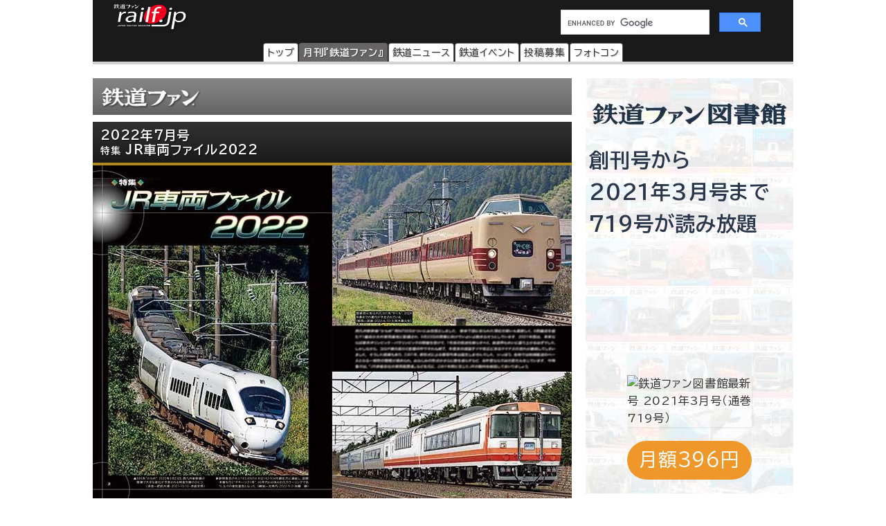

--- FILE ---
content_type: text/html
request_url: https://railf.jp/japan_railfan_magazine/2022/735/735-008.html
body_size: 46812
content:
<!DOCTYPE HTML>
<html lang="ja">
<head>
<meta charset="UTF-8">
<meta name="viewport" content="width=device-width, initial-scale=1, user-scalable=no">
<!-- Google Tag Manager -->
<script>(function(w,d,s,l,i){w[l]=w[l]||[];w[l].push({'gtm.start':
new Date().getTime(),event:'gtm.js'});var f=d.getElementsByTagName(s)[0],
j=d.createElement(s),dl=l!='dataLayer'?'&l='+l:'';j.async=true;j.src=
'https://www.googletagmanager.com/gtm.js?id='+i+dl;f.parentNode.insertBefore(j,f);
})(window,document,'script','dataLayer','GTM-TF7BX7J');</script>
<!-- End Google Tag Manager -->
<title>特集 JR車両ファイル2022｜鉄道ファン2022年7月号｜鉄道ファン・railf.jp</title>
<meta name="description" content=" この1年間に生じたJRの車両・施設など関連情報をお伝えする「JR車両ファイル」特集号で，例年どおり（1）ダイヤ改正・各JRの話題，（2）車" />
<meta name="keywords" content="鉄道ファン,JR九州,JR北海道,JR四国,JR東日本,JR東海,JR西日本,JR貨物" />
<meta property="og:type" content="article" />
<meta property="og:image" content="https://cfi.railf.jp/cdn-cgi/image/width=1200,format=jpeg,quality=65/cover/2022/07/sqrf2207_008.jpg" />
<meta property="og:title" content="特集 JR車両ファイル2022｜鉄道ファン2022年7月号｜鉄道ファン・railf.jp" />
<meta property="og:description" content=" この1年間に生じたJRの車両・施設など関連情報をお伝えする「JR車両ファイル」特集号で，例年どおり（1）ダイヤ改正・各JRの話題，（2）車" />
<meta property="og:locale" content="ja_JP" />
<meta property="og:url" content="https://railf.jp/japan_railfan_magazine/2022/735/735-008.html" />
<meta property="og:site_name" content="鉄道ファン・railf.jp" />
<meta name="pinterest" content="nopin" />
<link rel="stylesheet" href="https://fonts.googleapis.com/icon?family=Material+Icons">
<link rel="preconnect" href="https://fonts.googleapis.com">
<link rel="preconnect" href="https://fonts.gstatic.com" crossorigin>
<link href="https://fonts.googleapis.com/css2?family=BIZ+UDPGothic:wght@400;700&display=swap" rel="stylesheet">
<link rel="stylesheet" href="https://cdn3.railf.jp/css/260115/style_article.css" media="print, screen and (min-width: 0)">
<style>
#global-footer{width:100%;}
#copyright{margin:0 auto;width:auto;}
#content-prev-next{width:auto;}
</style>
<style>
.cat_border_color { border-color: #af8920; }
.bg-rf { background-color: #af8920; }
</style>
<script src="//ajax.googleapis.com/ajax/libs/jquery/2.0.3/jquery.min.js"></script>
<script type="application/javascript" src="//anymind360.com/js/8783/ats.js"></script>
<script async src="https://securepubads.g.doubleclick.net/tag/js/gpt.js"></script>
<script>
  　var slotBasePath = '/83555300,6473841/kouyusha/tetsudofan/';
 　 var slot = ['PC', 'SP'];
  　slot['PC'] = {
   　TDF_pc_all_infeed_1st_left : [[300, 250], [336, 280], [1, 1]],
   　TDF_pc_all_infeed_1st_right : [[300, 250], [336, 280], [320, 180], [1, 1]],
   　TDF_pc_all_infeed_2nd_left : [[300, 250], [336, 280], [320, 180], [1, 1]],
   　TDF_pc_all_infeed_2nd_right : [[300, 250], [336, 280], [320, 180], [1, 1]],
   　TDF_pc_all_right_1st : [[300, 250], [320, 180], [1, 1], [300, 600]],
   　TDF_pc_all_right_2nd : [[300, 250], [320, 180], [1, 1]],
  　 TDF_pc_news_infeed_1st : [[300, 250], [1, 1]],
   　TDF_pc_news_infeed_2nd : [[300, 250], [1, 1]],
   　TDF_pc_news_infeed_3rd : [[300, 250], [1, 1]],
       TDF_pc_news_middle : [[300, 250], [336, 280], [320, 180], [1, 1]],
       TDF_pc_top_billboard : [[970, 250], [1, 1]],
       TDF_pc_news_billboard : [[970, 250], [1, 1]],
       TDF_pc_newsarchives_billboard : [[970, 250], [1, 1]]
   };
   slot['SP'] = {
       TDF_sp_all_infeed_1st : [[300, 250], [336, 280], [320, 180], [1, 1], [300, 600], 'fluid'],
       TDF_sp_all_infeed_2nd : [[300, 250], [336, 280], [320, 180], [1, 1], [300, 600], 'fluid'], 
       TDF_sp_top_billboard : [[300, 250], [1, 1], 'fluid'],
       TDF_sp_news_billboard : [[300, 250], [1, 1], 'fluid'],
       TDF_sp_newsarchives_billboard : [[300, 250], [1, 1], 'fluid']
    };
     

    var device = /ip(hone|od)|android.*(mobile|mini)/i.test(navigator.userAgent) ||
        /Opera Mobi|Mobile.+Firefox|^HTC|Fennec|IEMobile|BlackBerry|BB10.*Mobile|GT-.*Build\/GINGERBREAD|SymbianOS.*AppleWebKit/.test(navigator.userAgent)
        ? 'SP' : 'PC';
    
          window.googletag = window.googletag || {cmd: []};
          var _AdSlots = [];
          googletag.cmd.push(function() {
              var i = 0;
              for( var unit in slot[device] ) {
                  _AdSlots[i] = googletag.defineSlot(slotBasePath+unit, slot[device][unit], unit).addService(googletag.pubads());
                  i++;
              }
              googletag.pubads().enableSingleRequest();
              googletag.pubads().collapseEmptyDivs();
              googletag.enableServices();
          });
    </script>
<!-- for Twitter -->
<meta name="twitter:card" content="summary_large_image">
<meta name="twitter:image" content="https://cfi.railf.jp/cdn-cgi/image/width=1200,format=jpeg,quality=65/cover/2022/07/sqrf2207_008.jpg">
<meta name="twitter:title" content="JR車両ファイル2022">
<meta name="twitter:description" content=" この1年間に生じたJRの車両・施設など関連情報をお伝えする「JR車両ファイル」特集号で，例年どおり（1）ダイヤ改正・各JRの話題，（2）車">
<script type="text/javascript">
    (function(c,l,a,r,i,t,y){
        c[a]=c[a]||function(){(c[a].q=c[a].q||[]).push(arguments)};
        t=l.createElement(r);t.async=1;t.src="https://www.clarity.ms/tag/"+i;
        y=l.getElementsByTagName(r)[0];y.parentNode.insertBefore(t,y);
    })(window, document, "clarity", "script", "mt1h9xsv19");
</script>
</head>
<body oncontextmenu="return false;">
<!-- Google Tag Manager (noscript) -->
<noscript><iframe src="https://www.googletagmanager.com/ns.html?id=GTM-TF7BX7J"
height="0" width="0" style="display:none;visibility:hidden"></iframe></noscript>
<!-- End Google Tag Manager (noscript) -->
<div id="wrapper">
<header>
<div id="logo-back" class="railfan-header">
<div class="pc_display">
<div style="width:100%;float:none;">
<div id="brand-logo"><a href="https://railf.jp/">railf.jp</a></div>
<div id="railf-search">
<script async src="https://cse.google.com/cse.js?cx=627d613a628a347e2"></script>
<div class="gcse-search"></div>
</div>
</div>
<div style="clear:both;">
<!-- メインメニュー --><style>@media screen and (min-width: 600px){#navi-large-box ul{width:522px;}}</style><div id="navi-large-box"><nav><ul><li id="toppage-navi-large" class="navi-large"><a href="https://railf.jp/">トップ</a></li><li id="railfan-navi-large" class="navi-large"><a href="https://railf.jp/japan_railfan_magazine/">月刊『鉄道ファン』</a></li><li id="news-navi-large" class="navi-large"><a href="https://railf.jp/news/">鉄道ニュース</a></li><li id="event-navi-large" class="navi-large"><a href="https://railf.jp/event/">鉄道イベント</a></li><li id="toukou-navi-large" class="navi-large"><a href="https://railf.jp/contribution/">投稿募集</a></li><li id="contest-navi-large" class="navi-large"><a href="https://railf.jp/contest/">フォトコン</a></li></ul></nav></div><script type="application/ld+json">{  "@context": "https://schema.org",  "@type": "SiteNavigationElement",  "hasPart": [    {      "@type": "WebPage",      "name": "トップページ",      "url": "https://railf.jp"    },    {      "@type": "AboutPage",      "name": "会社概要",      "url": "https://railf.jp/company"    },    {      "@type": "CollectionPage",      "name": "月刊『鉄道ファン』",      "url": "https://railf.jp/japan_railfan_magazine"    },    {      "@type": "CollectionPage",      "name": "鉄道ニュース",      "url": "https://railf.jp/news"    },    {      "@type": "CollectionPage",      "name": "鉄道イベント",      "url": "https://railf.jp/event"    },    {      "@type": "CollectionPage",      "name": "鉄道アイテム",      "url": "https://railf.jp/item"    },    {      "@type": "CollectionPage",      "name": "投稿募集",      "url": "https://railf.jp/contribution"    },    {      "@type": "CollectionPage",      "name": "フォトコンテスト",      "url": "https://railf.jp/contest"    }  ]}</script>
</div>
</div>
<div class="sp_display">
<div id="brand-logo_sp"><a href="https://railf.jp/">railf.jp</a></div>
<div class="icon_header_sp"><div class="col5">
<div class="row5 rad"><a href="https://railf.jp/japan_railfan_magazine/"><div class="svg_header_mag svg_header"></div></a></div>
<div class="row5 rad"><a href="https://railf.jp/news/"><div class="svg_header_new svg_header"></div></a></div>
<div class="row5 rad"><a href="https://railf.jp/event/"><div class="svg_header_eve svg_header"></div></a></div>
<div class="row5 rad"><a href="https://railf.jp/contribution/"><div class="svg_header_tou svg_header"></div></a></div>
<div class="row5 rad"><a href="https://railf.jp/contest/"><div class="svg_header_con svg_header"></div></a></div>
</div></div>
</div>
</div>
</header>
<main>
<div id="content" class="clearfix">
<!--TODO: 本文 -->
<div class="contentinner">

<div class="right-content">
<aside><style>
#library_banner_300x600_pc{display:none;}
@media screen and (min-width:600px) {
#library_banner_300x600_pc{display:block;margin:20px auto 0;width:300px;}
#library_banner_300x600{
display:block;width:300px;height:600px;position:relative;
background:no-repeat url("https://cdn3.railf.jp/img/library_banner/bg_railf-library_300x600.jpg");}
#library_catch_300x600{display:block;width:100%;padding:5px;color:#2a374b;
position:absolute;top:90px;left:0;/* font-size:30px; */font-size:29px;font-weight:bold;text-align:justify;}
#library_cover_300x600{display:block;width:180px;box-shadow:1px 1px 3px rgba(0, 0, 0, .1);
position:absolute;bottom:96px;left:60px;}
#library_yen_300x600{display:block;width:180px;height:56px;padding:5px;color:#fff;
position:absolute;bottom:20px;left:60px;font-size:27px;border-radius:28px;text-align:center;}
}
</style>
<div id="library_banner_300x600_pc">
<a href="https://railf-library.jp/" title="鉄道ファン図書館_300x600">
<div id="library_banner_300x600">



























































































































<style>
#library_yen_300x600{background-color:#f0972a;}
</style>
<div id="library_catch_300x600">
創刊号から<br />
2021年3月号まで<br />
719号が読み放題
</div>
<div id="library_cover_300x600">
<img src="https://cfi.railf.jp/cdn-cgi/image/width=200,format=auto,quality=65/cover/202103.jpg" alt="鉄道ファン図書館最新号 2021年3月号（通巻719号）" />
</div>









































<div id="library_yen_300x600">月額396円</div>
</div>
</a></aside>
</div>


<div class="left-content"><section>
<div itemscope itemtype="http://schema.org/Article">

<div class="railfan-corner sub-box"><h1><a href="https://railf.jp/japan_railfan_magazine/" title="月刊『鉄道ファン』">月刊『鉄道ファン』</a></h1></div>
<div id="tetsudo-point-title" class="title-rf cat_border_color title m-top10"><a itemprop="mainEntityOfPage" href="https://railf.jp/japan_railfan_magazine/2022/735/735-008.html"><h1>
2022年7月号 <br />
<span class="small">特集</span>
JR車両ファイル2022

</h1></a></div>

<style>
.text_center{text-align:center;}
.margin_center10{margin:10px auto 0;}
</style>
<span itemprop="image" itemscope itemtype="https://schema.org/ImageObject">
<meta itemprop="url" content="https://cfi.railf.jp/cdn-cgi/image/width=1200,format=jpeg,quality=65/cover/2022/07/sqrf2207_008.jpg"><meta itemprop="width" content="400"><meta itemprop="height" content="400">
</span>
<meta itemprop="headline" content=" この1年間に生じたJRの車両・施設など関連情報をお伝えする「JR車両ファイル」特集号で，例年どおり（1）ダイヤ改正・各JRの話題，（2）車両のうごき，（3）現在も活躍する国鉄形の3部構成としておりま" />
<img alt="JR車両ファイル2022" src="https://cdn.railf.jp/japan_railfan_magazine/2022/img/735_008.jpg" width="692" height="481" class="mt-image-none" />
<p>この1年間に生じたJRの車両・施設など関連情報をお伝えする「JR車両ファイル」特集号で，例年どおり（1）ダイヤ改正・各JRの話題，（2）車両のうごき，（3）現在も活躍する国鉄形の3部構成としております．付録のJR旅客会社の車両配置表・データバンクと合わせてご覧いただくと，より細かく内容を理解できるものといたしました．なお今回は，JR北海道の並行在来線（長万部&mdash;小樽間）廃止問題に触れた一編を収録．1970年代のSLブームや，JR化後の"C62ニセコ"運転時には，大挙してファンが訪れた明媚な区間が今，廃止に向けて大きく動き出したのです．このたいへん気掛かりな実状をお伝えいたします．車両のうごきでは，おなじみの新製・廃車一覧表と各車解説から2021年度の事情を理解いただくことができます．JR年鑑として，ぜひ当特集号をご活用ください．</p>
<div class="article-content-detail">

</div>

<div id="box_dateandsns">
<div id="box_social">
<div class="box_social_icon"><div class="sns_share"></div></div>
<div class="box_social_txt">
<div class="box_social_share_txt">このページを<br />シェアする</div>
<a href="http://line.me/R/msg/text/?JR車両ファイル2022｜月刊『鉄道ファン』https://railf.jp/japan_railfan_magazine/2022/735/735-008.html" target="_blank"><div class="sns_line sns_svg"></div></a>
<a href="https://www.facebook.com/share.php?u=https://railf.jp/japan_railfan_magazine/2022/735/735-008.html&t=特集 JR車両ファイル2022｜月刊『鉄道ファン』" target="_blank"><div class="sns_fb sns_svg"></div></a>
<a href="https://twitter.com/intent/tweet?url=https://railf.jp/japan_railfan_magazine/2022/735/735-008.html&text=JR車両ファイル2022｜月刊『鉄道ファン』" target="_blank"><div class="sns_tw sns_svg"></div></a>
</div>
</div>
</div><!-- #box_dateandsns -->

<div style="clear:both;">
<meta itemprop="datePublished" content="2022-05-17T15:00:01+09:00">
<div itemprop="author" itemscope itemtype="http://schema.org/Organization"><meta itemprop="name" content="『鉄道ファン』編集部"></div>
<div itemprop="publisher" itemscope itemtype="https://schema.org/Organization">
<div itemprop="logo" itemscope itemtype="https://schema.org/ImageObject">
<meta itemprop="url" content="https://cdn3.railf.jp/img/railf_logo_420-60.gif" /><meta itemprop="width" content="420" /><meta itemprop="height" content="60" />
</div>
<meta itemprop="name" content="『鉄道ファン編集部』">
</div>
</div>

<div id="tetsudo-point-sub" class="sub-box"><div id="tetsudo-point-sub">

<h2>鉄道ファン2022年7月号の見どころ</h2>

<ul></ul>
<ul></ul>
<ul><li class="tetsudo-point-sub-list"><a href="https://railf.jp/japan_railfan_magazine/2022/735/735-008.html" onclick="ga('send', 'event', 'link', 'click', 'midokoro-list');"><span class="small">特集</span>JR車両ファイル2022</a></li><li class="tetsudo-point-sub-list"><a href="https://railf.jp/japan_railfan_magazine/2022/735/735-080.html" onclick="ga('send', 'event', 'link', 'click', 'midokoro-list');">新車ガイド<span class="small">東京都交通局6500形／近畿日本鉄道19200系</span></a></li><li class="tetsudo-point-sub-list"><a href="https://railf.jp/japan_railfan_magazine/2022/735/735-093.html" onclick="ga('send', 'event', 'link', 'click', 'midokoro-list');">CAR INFO</a></li><li class="tetsudo-point-sub-list"><a href="https://railf.jp/japan_railfan_magazine/2022/735/735-100.html" onclick="ga('send', 'event', 'link', 'click', 'midokoro-list');"><span class="small">鉄道ファン乗車インプレッション</span>近畿日本鉄道 19200系「あをによし」</a></li><li class="tetsudo-point-sub-list"><a href="https://railf.jp/japan_railfan_magazine/2022/735/735-104.html" onclick="ga('send', 'event', 'link', 'click', 'midokoro-list');">首都圏情報コレクション<span class="small">東京メトロ7000系引退／あらかわ遊園リニューアルオープン</span></a></li><li class="tetsudo-point-sub-list"><a href="https://railf.jp/japan_railfan_magazine/2022/735/735-106.html" onclick="ga('send', 'event', 'link', 'click', 'midokoro-list');">JR東海近郊形電車ガイド <span class="small">静岡車両区編</span></a></li><li class="tetsudo-point-sub-list"><a href="https://railf.jp/japan_railfan_magazine/2022/735/735-112.html" onclick="ga('send', 'event', 'link', 'click', 'midokoro-list');"><span class="small">30年前の鉄道風景 </span>国鉄・JR転換線探訪 <span class="small">土佐くろしお鉄道ごめん・なはり線</span></a></li><li class="tetsudo-point-sub-list"><a href="https://railf.jp/japan_railfan_magazine/2022/735/735-118.html" onclick="ga('send', 'event', 'link', 'click', 'midokoro-list');">プレイバック展望館 <span class="small">ひたちなか海浜鉄道・茨城交通湊線</span></a></li><li class="tetsudo-point-sub-list"><a href="https://railf.jp/japan_railfan_magazine/2022/735/735-124.html" onclick="ga('send', 'event', 'link', 'click', 'midokoro-list');"><span class="small">日本の鉄道遺産 </span>トラス橋の改造 <span class="small">飯田線・天竜川橋梁</span></a></li><li class="tetsudo-point-sub-list"><a href="https://railf.jp/japan_railfan_magazine/2022/735/735-130.html" onclick="ga('send', 'event', 'link', 'click', 'midokoro-list');"><span class="small">いのうえ・こーいち／忘れ得ぬ鉄道情景12 </span>南九州の余韻 <span class="small">妻線・宮之城線のC56</span></a></li><li class="tetsudo-point-sub-list"><a href="https://railf.jp/japan_railfan_magazine/2022/735/735-136.html" onclick="ga('send', 'event', 'link', 'click', 'midokoro-list');"><span class="small">駅徒然 29.</span>明智・後楽園</a></li><li class="tetsudo-point-sub-list"><a href="https://railf.jp/japan_railfan_magazine/2022/735/735-144.html" onclick="ga('send', 'event', 'link', 'click', 'midokoro-list');">REPORT</a></li><li class="tetsudo-point-sub-list"><a href="https://railf.jp/japan_railfan_magazine/2022/735/735-148.html" onclick="ga('send', 'event', 'link', 'click', 'midokoro-list');">POST</a></li><li class="tetsudo-point-sub-list"><a href="https://railf.jp/japan_railfan_magazine/2022/735/735-furoku.html" onclick="ga('send', 'event', 'link', 'click', 'midokoro-list');"><span class="small">別冊付録</span>JR旅客会社の車両配置表／JR車両のデータバンク 2022</a></li></ul>

</div></div>


<div id="the-railfan-div" class="sub-box">
<div id="the-railfan-box">
<div id="the-railfan-image"><img alt="鉄道ファン2022年7月号表紙" title="鉄道ファン2022年7月号表紙" src="https://cfi.railf.jp/cdn-cgi/image/width=300,format=auto,quality=65/cover/202207.jpg" /></div>
<div id="the-railfan-detail" style="margin-top:10px !important;">

<!-- 価格と発売日はいれない -->
<!-- 売り切れ判定とれない -->

<!--
<div class="seven-box p-10_2">
<div class="title-rf"><h2>紙版の定期購読</h2></div>
<div class="buy-button buy-button-seven-teiki"><a href="https://7net.omni7.jp/detail/1500000536" target="_blank" rel="nofollow">『鉄道ファン』をセブンネットショッピングで定期購読する</a></div>
</div>
<div class="m-top24"></div>
-->


<div id="ebook" class="p-10_2"><div class="title-rf"><h2>2022年7月号 電子版</h2></div>
<ul id="ebookshoplist">

<li class="ebook-left bg-rf"><a target="_blank" href="https://www.amazon.co.jp/gp/product/B0B1TYJFT5/ref=as_li_tl?ie=UTF8&camp=247&creative=1211&creativeASIN=B0B1TYJFT5&linkCode=as2&tag=associaterail-22" title="『鉄道ファン』2022年7月号をKindleストアで購入する" target="_blank" rel="nofollow">Kindleストア</a>
<img src="//ir-jp.amazon-adsystem.com/e/ir?t=associaterail-22&l=am2&o=9&a=B0B1TYJFT5" width="1" height="1" border="0" alt="" style="border:none !important; margin:0px !important;" /></li>
<li class="ebook-left bg-rf"><a href="https://www.yodobashi.com/category/151007/155558/155604/155614/m0000012810/" title="yodobashi" target="_blank" rel="nofollow">yodobashi</a></li>
<li class="ebook-left bg-rf"><a href="https://yamadashoten.com/pip/101/pp1/28731-124493791-001-001_130/index.html" title="やまだ書店" target="_blank" rel="nofollow">やまだ書店</a></li>
<li class="ebook-left bg-rf"><a href="https://honto.jp/ebook/pd_31715718.html" title="honto" target="_blank" rel="nofollow">honto</a></li>
<li class="ebook-left bg-rf"><a href="https://www.kinokuniya.co.jp/f/dsg-08-EK-1201145" title="kinoppy" target="_blank" rel="nofollow">kinoppy</a></li>
<li class="ebook-left bg-rf"><a href="https://ebookstore.sony.jp/item/LT000165415001499362/" title="リーダーストア" target="_blank" rel="nofollow">リーダーストア</a></li>
<li class="ebook-left bg-rf"><a href="https://booklive.jp/product/index/title_id/20012200/vol_no/062" title="ブックライブ" target="_blank" rel="nofollow">ブックライブ</a></li>
<li class="ebook-left bg-rf"><a href="https://bookpass.auone.jp/title/detail/?cid=10282889" title="ブックパス" target="_blank" rel="nofollow">ブックパス</a></li>
<li class="ebook-left bg-rf"><a href="https://bookwalker.jp/de6608e829-39ca-4a2b-ac1a-a1cdfcb9495a/" title="BOOK☆WALKER" target="_blank" rel="nofollow">BOOK☆WALKER</a></li>
<li class="ebook-left bg-rf"><a href="https://books.rakuten.co.jp/rk/b5547d400cc134a1ad7018bfef3949d7/" title="Rakuten kobo" target="_blank" rel="nofollow">Rakuten kobo</a></li>
<li class="ebook-left bg-rf"><a href="https://book.dmm.com/series/?floor=Gotherbooks&series_id=737281&sort=new" title="DMM" target="_blank" rel="nofollow">DMM</a></li>
</ul>
<div style="clear:both;display:inline-block;float:none;margin-top:10px;margin-left:2%;width:98%;">
※オンライン版・電子版には12月号付録Diaryが含まれていません．<br />
※販売開始日時は各電子書店によって異なります．<br />
※対応端末は，電子書店によって異なります．詳しくは，各電子書店でご確認ください．
</div>
</div>


</div>
</div>
</div>
<aside>
<div class="print-none b-center"><div class="sub-box">
<div class="banner_sp"><!-- /83555300/kouyusha/tetsudofan/TDF_sp_all_infeed_1st -->
<div id='TDF_sp_all_infeed_1st' style='min-width:300px;min-height:180px;'>
  <script>
    googletag.cmd.push(function() { googletag.display('TDF_sp_all_infeed_1st'); });
  </script>
</div></div>
<div class="banner_L_left"><!-- /83555300/kouyusha/tetsudofan/TDF_pc_all_infeed_1st_left -->
<div id='TDF_pc_all_infeed_1st_left' style='min-width: 300px; min-height: 180px;'>
  <script>
    googletag.cmd.push(function() { googletag.display('TDF_pc_all_infeed_1st_left'); });
  </script>
</div></div>
<div class="banner_L_right"><!-- /83555300/kouyusha/tetsudofan/TDF_pc_all_infeed_1st_right -->
<div id='TDF_pc_all_infeed_1st_right' style='min-width: 300px; min-height: 180px;'>
  <script>
    googletag.cmd.push(function() { googletag.display('TDF_pc_all_infeed_1st_right'); });
  </script>
</div></div>
</div></div>
<div class="sub-box notice-box"><h2 class="railfan-title title">定期購読について</h2><p>株式会社交友社では，定期購読は受け付けておりません．『鉄道ファン』の定期購読は，<a href="https://www.fujisan.co.jp" target="_blank" rel="nofollow">Fujisan.co.jp</a>などをご利用ください．販売会社によって，購読料金や配達に必要な日数が異なりますのでご注意ください．</p></div>
</aside>
</section></div>

<aside><div class="right-content">
<div class="sub-box right-magazine-box"><style>
.article_book_mokuji_button a, .article_book_enquete_button a, .mokuji-button-magazine-right a, .mokuji-button-magazine-top a, .mokuji-button-rf-magazine a, .enq-card-button a{padding:2px 0 6px;}
</style>
<div class="title-rf779 title" style="border-bottom-style: solid; border-width: 4px;"><h2>鉄道ファン2026年3月号</h2></div><div id="magazine-right"><div class="info-magazine-right"><div class="image-magazine-right"><a href="https://railf.jp/japan_railfan_magazine/2026/779/" title="鉄道ファン2026年3月号（通巻779号）の目次を見る" onclick="ga('send', 'event', 'link', 'click', 'right-cover');"><img src="https://cfi.railf.jp/cdn-cgi/image/width=200,format=auto,quality=65/cover/202613.jpg" alt="鉄道ファン2026年3月号（通巻779号）" /></a></div><div class="spec-magazine-right"><div class="date-magazine-right">発売日：2026年1月21日</div><div class="yen-magazine-right">定価1300円（税込）</div><div class="mokuji-button-magazine-right"><a href="https://railf.jp/japan_railfan_magazine/2026/779/" title="鉄道ファン2026年3月号（通巻779号）の目次を見る" onclick="ga('send', 'event', 'link', 'click', 'right-mokujibutton');">目次を見る</a></div><div class="enquete-button-magazine-right"><a href="https://railf.jp/enquete/" title="愛読者アンケートに答える" target="_blank">愛読者アンケートdeプレゼント</a></div></div></div>
<div class="detail-magazine-right"><div class="page-magazine-right"><a href="https://railf.jp/japan_railfan_magazine/2026/779/779-005.html" title="特集  短くなった新幹線" onclick="ga('send', 'event', 'link', 'click', 'right-midokoro');"><img alt="特集 短くなった新幹線" src="https://cdn3.railf.jp/img/magazine/779/rm2603_005.jpg" /></a></div><div class="contents-magazine-right"><a href="https://railf.jp/japan_railfan_magazine/2026/779/779-005.html" title="特集  短くなった新幹線" onclick="ga('send', 'event', 'link', 'click', 'right-midokoro-title');"><div class="contents-title-magazine-right"><small>特集 </small><br />短くなった新幹線</div></a><div class="more-magazine-right"><a href="https://railf.jp/japan_railfan_magazine/2026/779/779-005.html" title="特集  短くなった新幹線">詳しく見る&gt;&gt;</a></div></div></div>
</div></div>
<div class="sub-box t-center"><div class="banner_pc"><!-- /83555300/kouyusha/tetsudofan/TDF_pc_all_right_2nd -->
<div id='TDF_pc_all_right_2nd' style='min-width: 300px;'><!-- min-height: 180px; -->
  <script>
    googletag.cmd.push(function() { googletag.display('TDF_pc_all_right_2nd'); });
  </script>
</div></div></div>
<div class="sub-box"><ul><li class="sidebanner300"><a href="http://national-trust.or.jp/protection/index.php?c=protection_view&pk=1491202076" target="_blank" onclick="ga('send', 'event', 'banner', 'click', 'trust_side');"><img alt="ナショナル・トラスト" title="ナショナル・トラスト" src="https://cdn3.railf.jp/img/ad/national_banner_300_50px_2023.jpg" /></a></li>
<li class="sidebanner300"><a href="http://vicom.jp/" target="_blank" onclick="ga('send', 'event', 'banner', 'click', 'vicom_side');"><img alt="ビコム" title="ビコム" src="https://cdn3.railf.jp/img/ad/vicom_banner_300_50px_202011.jpg" /></a></li>
<li class="sidebanner300"><a href="https://www.hosho.ac.jp/showa.php" target="_blank" onclick="ga('send', 'event', 'banner', 'click', 'hosho_school');"><img alt="豊昭学園" title="豊昭学園" src="https://cdn3.railf.jp/img/ad/showa_banner_300_50px.jpg" /></a></li>
<li class="sidebanner300"><a href="http://airplug.cocolog-nifty.com/bellz/" target="_blank" onclick="ga('send', 'event', 'banner', 'click', 'super_bellz');"><img alt="鉄音アワー" title="鉄音アワー" src="https://cdn3.railf.jp/img/ad/super_bellz_300_50.gif" /></a></li>
<li class="sidebanner300"><a href="https://www.jrc.gr.jp/" target="_blank" onclick="ga('send', 'event', 'banner', 'click', 'JRC');"><img alt="鉄道友の会" title="鉄道友の会" src="https://cdn3.railf.jp/img/ad/jrc_300x60.gif" /></a></li></ul></div>
<style>
#library_banner_300x250_sp{display:block;margin:20px auto 0;width:300px;}
#library_banner_300x250{
display:block;width:300px;height:250px;position:relative;
background:no-repeat url("https://cdn3.railf.jp/img/library_banner/bg_railf-library_300x250.jpg");}
#library_catchtitle_300x250{display:block;width:300px;color:#2a374b;
position:absolute;top:52px;left:0;
font-size:18px;font-weight:bold;text-align:center;
}
#library_catchbox_300x250{display:block;width:135px;
position:absolute;bottom:15px;left:15px;
}
#library_catch_300x250{display:block;width:135px;padding:5px;color:#2a374b;
position:absolute;bottom:50px;left:0;font-size:28px;font-weight:bold;line-heihgt:1.6;text-align:center;}
#library_yen_300x250{display:block;width:135px;height:46px;padding:8px 12px;color:#fff;
position:absolute;bottom:0;left:0;font-size:18px;border-radius:23px;text-align:center;}
#library_cover_300x250{display:block;width:115px;box-shadow:1px 1px 3px rgba(0, 0, 0, .1);
position:absolute;bottom:15px;right:15px;}
@media screen and (min-width:600px) {
#library_banner_300x250_sp{display:none;}
}
</style>
<div id="library_banner_300x250_sp">
<a href="https://railf-library.jp/" target="_blank" title="鉄道ファン図書館_300x250">
<div id="library_banner_300x250">
<style>#library_yen_300x250{background-color:#f0972a;}</style><div id="library_catchtitle_300x250">創刊号から2021年3月号まで</div><div id="library_catchbox_300x250"><div id="library_catch_300x250">719号が<br />読み放題</div><div id="library_yen_300x250">月額396円</div></div><div id="library_cover_300x250"><img src="https://cfi.railf.jp/cdn-cgi/image/width=200,format=auto,quality=65/cover/202103.jpg" alt="鉄道ファン図書館最新号 2021年3月号（通巻719号）" /></div>
</div>
</a>
</div>
<div class="sub-box"><div class="item-title title">おすすめ情報</div><ul><li class="other-contents"><a href="https://railf.jp/event/2026/02/" class="ga4_click_1" onclick="ga('send', 'event', 'banner', 'click', 'event-month');"> 
<div class="thumbnail-90"><img src="https://cdn3.railf.jp/img/sq100/event_month/02.png" width="100" alt="2月に開催されるイベント一覧"></div>
<div class="list-box-186"><div class="mini mini05">鉄道イベント</div><div class="list-title"><h3>2月に開催されるイベント一覧</h3></div></div></a></li>

<li class="other-contents"><a href="https://railf.jp/event/weekend/index.html" class="ga4_click_1" onclick="ga('send', 'event', 'banner', 'click', 'event-weekend');"> 
<div class="thumbnail-90"></div>
<div class="list-box-186"><div class="mini mini05">鉄道イベント</div><div class="list-title"><h3>今週末のイベント一覧</h3></div></div></a></li>

<li class="other-contents"><a href="https://railf.jp/news/2026/01/27/184500.html" class="ga4_click_1" onclick="ga('send', 'event', 'banner', 'click', 'side-osusume');"><div class="thumbnail-90"><img src="https://cfi.railf.jp/cdn-cgi/image/width=100,format=auto/thm/2026/01/sq260119_jre_ekism_hokutosei3.jpg" width="100" alt="寝台特急&ldquo;北斗星&rdquo;をモチーフにしたコンセプトルームの入居者を募集中"></div><div class="list-box-186"><div class="mini mini04">鉄道ニュース</div><div class="list-title"><h3><span class="small">〜駅直結型複合賃貸住宅「ekismさいたま新都心」〜</span><br />寝台特急&ldquo;北斗星&rdquo;をモチーフにしたコンセプトルームの入居者を募集中</h3></div></div></a></li><li class="other-contents"><a href="https://railf.jp/news/2025/12/17/124000.html" class="ga4_click_1" onclick="ga('send', 'event', 'banner', 'click', 'side-osusume');"><div class="thumbnail-90"><img src="https://cfi.railf.jp/cdn-cgi/image/width=100,format=auto/thm/2025/12/sq251217_gmstore_oosu1.jpg" width="100" alt="グリーンマックス・ザ・ストア ナゴヤ大須店がリニューアルオープン"></div><div class="list-box-186"><div class="mini mini04">鉄道ニュース</div><div class="list-title"><h3>グリーンマックス・ザ・ストア ナゴヤ大須店がリニューアルオープン</h3></div></div></a></li>

<li class="other-contents"><a href="https://railf.jp/event/railyard.html" class="ga4_click_1" onclick="ga('send', 'event', 'banner', 'click', 'event-railyard');"> 
<div class="thumbnail-90"></div>
<div class="list-box-186"><div class="mini mini05">鉄道イベント</div><div class="list-title"><h3>車両基地・工場などの公開イベント一覧</h3></div></div></a></li></ul></div>
<div class="sub-box t-center"><div class="banner_sp"><!-- /83555300/kouyusha/tetsudofan/TDF_sp_all_infeed_2nd -->
<div id='TDF_sp_all_infeed_2nd' style='min-width:300px; min-height:180px;'>
  <script>
    googletag.cmd.push(function() { googletag.display('TDF_sp_all_infeed_2nd'); });
  </script>
</div></div></div>
</div></aside>

<aside><div class="list_footer_div">
<div class="sub-box footer_new_div">
<div class="news-title title"><h2>新着ニュース</h2></div>
<ul><script src="https://railf.jp/under_new_news.js"></script></ul>
<div class="more-box">
<a href="https://railf.jp/news/archives/index.html" title="新着ニュースをもっと見る"><div class="more-svg_news"></div></a>
</div>
</div>
<div class="sub-box footer_rank_div">
<div class="news-title title"><h2>ニュース記事アクセスランキング</h2></div>
<!-- Ranklet4 https://ranklet4.com/  RF_右N1日_5個 -->
<aside id="ranklet4-7PeFkFP9ewZn0PnHe0dL"></aside>
<script async src="https://pro.ranklet4.com/widgets/7PeFkFP9ewZn0PnHe0dL.js"></script>
<div class="more-box">
<a href="https://railf.jp/rank/index.html#rank_news_more" title="ランキングをもっと見る"><div class="more-svg_rank"></div></a>
</div>
</div>
<div class="sub-box footer_right_etc_div"><div class="right_etc_box">
<div class="right_etc_title_box"><div class="right_etc_title_svg"></div><div class="right_etc_title">会社別ニュース</div></div>
<div class="right_etc_inner_box">
<div class="right_eventarea"><a href="https://railf.jp/news/jr/">
<div class="right_newscom_svg_box"><div class="right_newscom_svg"></div></div>
<div class="right_eventarea_title">JRグループ</div>
</a></div>
<div class="right_eventarea"><a href="https://railf.jp/news/jr/hokkaido/">
<div class="right_newscom_svg_box"><div class="right_newscom_svg"></div></div>
<div class="right_eventarea_title">JR北海道</div>
</a></div>
<div class="right_eventarea"><a href="https://railf.jp/news/jr/east/">
<div class="right_newscom_svg_box"><div class="right_newscom_svg"></div></div>
<div class="right_eventarea_title">JR東日本</div>
</a></div>
<div class="right_eventarea"><a href="https://railf.jp/news/jr/central/">
<div class="right_newscom_svg_box"><div class="right_newscom_svg"></div></div>
<div class="right_eventarea_title">JR東海</div>
</a></div>
<div class="right_eventarea"><a href="https://railf.jp/news/jr/west/">
<div class="right_newscom_svg_box"><div class="right_newscom_svg"></div></div>
<div class="right_eventarea_title">JR西日本</div>
</a></div>
<div class="right_eventarea"><a href="https://railf.jp/news/jr/shikoku/">
<div class="right_newscom_svg_box"><div class="right_newscom_svg"></div></div>
<div class="right_eventarea_title">JR四国</div>
</a></div>
<div class="right_eventarea"><a href="https://railf.jp/news/jr/kyushu/">
<div class="right_newscom_svg_box"><div class="right_newscom_svg"></div></div>
<div class="right_eventarea_title">JR九州</div>
</a></div>
<div class="right_eventarea"><a href="https://railf.jp/news/jr/freight/">
<div class="right_newscom_svg_box"><div class="right_newscom_svg"></div></div>
<div class="right_eventarea_title">JR貨物</div>
</a></div>
<div class="right_eventarea"><a href="https://railf.jp/news/oote/keisei/">
<div class="right_newscom_svg_box"><div class="right_newscom_svg"></div></div>
<div class="right_eventarea_title">京成電鉄</div>
</a></div>
<div class="right_eventarea"><a href="https://railf.jp/news/oote/tobu/">
<div class="right_newscom_svg_box"><div class="right_newscom_svg"></div></div>
<div class="right_eventarea_title">東武鉄道</div>
</a></div>
<div class="right_eventarea"><a href="https://railf.jp/news/oote/seibu/">
<div class="right_newscom_svg_box"><div class="right_newscom_svg"></div></div>
<div class="right_eventarea_title">西武鉄道</div>
</a></div>
<div class="right_eventarea"><a href="https://railf.jp/news/oote/odakyu/">
<div class="right_newscom_svg_box"><div class="right_newscom_svg"></div></div>
<div class="right_eventarea_title">小田急電鉄</div>
</a></div>
<div class="right_eventarea"><a href="https://railf.jp/news/oote/keio/">
<div class="right_newscom_svg_box"><div class="right_newscom_svg"></div></div>
<div class="right_eventarea_title">京王電鉄</div>
</a></div>
<div class="right_eventarea"><a href="https://railf.jp/news/oote/tokyu/">
<div class="right_newscom_svg_box"><div class="right_newscom_svg"></div></div>
<div class="right_eventarea_title">東急電鉄</div>
</a></div>
<div class="right_eventarea"><a href="https://railf.jp/news/oote/keikyu/">
<div class="right_newscom_svg_box"><div class="right_newscom_svg"></div></div>
<div class="right_eventarea_title">京急電鉄</div>
</a></div>
<div class="right_eventarea"><a href="https://railf.jp/news/oote/tokyometro/">
<div class="right_newscom_svg_box"><div class="right_newscom_svg"></div></div>
<div class="right_eventarea_title">東京メトロ</div>
</a></div>
<div class="right_eventarea"><a href="https://railf.jp/news/oote/sotetsu/">
<div class="right_newscom_svg_box"><div class="right_newscom_svg"></div></div>
<div class="right_eventarea_title">相模鉄道</div>
</a></div>
<div class="right_eventarea"><a href="https://railf.jp/news/oote/meitetsu/">
<div class="right_newscom_svg_box"><div class="right_newscom_svg"></div></div>
<div class="right_eventarea_title">名鉄</div>
</a></div>
<div class="right_eventarea"><a href="https://railf.jp/news/oote/kintetsu/">
<div class="right_newscom_svg_box"><div class="right_newscom_svg"></div></div>
<div class="right_eventarea_title">近鉄</div>
</a></div>
<div class="right_eventarea"><a href="https://railf.jp/news/oote/keihan/">
<div class="right_newscom_svg_box"><div class="right_newscom_svg"></div></div>
<div class="right_eventarea_title">京阪電鉄</div>
</a></div>
<div class="right_eventarea"><a href="https://railf.jp/news/oote/hankyu/">
<div class="right_newscom_svg_box"><div class="right_newscom_svg"></div></div>
<div class="right_eventarea_title">阪急電鉄</div>
</a></div>
<div class="right_eventarea"><a href="https://railf.jp/news/oote/hanshin/">
<div class="right_newscom_svg_box"><div class="right_newscom_svg"></div></div>
<div class="right_eventarea_title">阪神電鉄</div>
</a></div>
<div class="right_eventarea"><a href="https://railf.jp/news/oote/nankai/">
<div class="right_newscom_svg_box"><div class="right_newscom_svg"></div></div>
<div class="right_eventarea_title">南海電鉄</div>
</a></div>
<div class="right_eventarea"><a href="https://railf.jp/news/oote/nishitetsu/">
<div class="right_newscom_svg_box"><div class="right_newscom_svg"></div></div>
<div class="right_eventarea_title">西鉄</div>
</a></div>
</div>
</div><!-- .right_etc_box --></div>
</div></aside>
<aside><div class="list_footer_div">
<div class="sub-box footer_new_div">
<div class="event-title title"><h2>新着イベント</h2></div>
<ul><script src="https://railf.jp/under_new_event.js"></script></ul>
<div class="more-box">
<a href="https://railf.jp/event/archives/index.html" title="新着イベントをもっと見る"><div class="more-svg_event"></div></a>
</div>
</div>
<div class="sub-box footer_rank_div">
<div class="event-title title"><h2>イベント記事アクセスランキング</h2></div>
<!-- Ranklet4 https://ranklet4.com/ RF_右E1日_5個 -->
<aside id="ranklet4-miDrXTYXryw8z5jsPaq1"></aside>
<script async src="https://pro.ranklet4.com/widgets/miDrXTYXryw8z5jsPaq1.js"></script>
<div class="more-box">
<a href="https://railf.jp/rank/index.html#rank_event_more" title="ランキングをもっと見る"><div class="more-svg_rank"></div></a>
</div>
</div>
<div class="sub-box footer_right_etc_div">
<div class="right_etc_month_box"><div class="right_etc_box">
<div class="right_etc_title_box"><div class="right_cal_title_svg"></div><div class="right_etc_title">各月のイベント一覧</div></div>
<div class="right_etc_inner_box">
<div class="right_eventcal"><a href="https://railf.jp/event/2026/01/">
<div class="right_eventarea_svg_box"><div class="right_eventcal_svg"></div></div>
<div class="right_eventcal_title">1月</div>
</a></div>










<div class="right_eventcal"><a href="https://railf.jp/event/2026/02/">
<div class="right_eventarea_svg_box"><div class="right_eventcal_svg"></div></div>
<div class="right_eventcal_title">2月</div>
</a></div>
<div class="right_eventcal"><a href="https://railf.jp/event/2026/03/">
<div class="right_eventarea_svg_box"><div class="right_eventcal_svg"></div></div>
<div class="right_eventcal_title">3月</div>
</a></div>
</div>
</div><!-- .right_etc_box --></div>
<div class="right_etc_area_box"><div class="right_etc_box">
<div class="right_etc_title_box"><div class="right_etc_title_svg"></div><div class="right_etc_title">各エリアのイベント一覧</div></div>
<div class="right_etc_inner_box">
<div class="right_eventarea"><a href="https://railf.jp/event/matome/touhoku.html">
<div class="right_eventarea_svg_box"><div class="right_eventarea_svg"></div></div>
<div class="right_eventarea_title">北海道・東北</div>
</a></div>
<div class="right_eventarea"><a href="https://railf.jp/event/matome/kanto.html">
<div class="right_eventarea_svg_box"><div class="right_eventarea_svg"></div></div>
<div class="right_eventarea_title">関東・甲信越</div>
</a></div>
<div class="right_eventarea"><a href="https://railf.jp/event/matome/tokai_hokuriku.html">
<div class="right_eventarea_svg_box"><div class="right_eventarea_svg"></div></div>
<div class="right_eventarea_title">東海・北陸</div>
</a></div>
<div class="right_eventarea"><a href="https://railf.jp/event/matome/kansai.html">
<div class="right_eventarea_svg_box"><div class="right_eventarea_svg"></div></div>
<div class="right_eventarea_title">関西（近畿）</div>
</a></div>
<div class="right_eventarea"><a href="https://railf.jp/event/matome/shikoku.html">
<div class="right_eventarea_svg_box"><div class="right_eventarea_svg"></div></div>
<div class="right_eventarea_title">中国・四国</div>
</a></div>
<div class="right_eventarea"><a href="https://railf.jp/event/matome/kyushu.html">
<div class="right_eventarea_svg_box"><div class="right_eventarea_svg"></div></div>
<div class="right_eventarea_title">九州・沖縄</div>
</a></div>
</div>
</div><!-- .right_etc_box --></div>
</div>
</div></aside>

</div><!--TODO: .contentinner -->
</div><!--TODO: #content -->
</main>
<footer>
<ul id="breadcrumbs" class="print-none"><li class="breadcrumbs"><a href="https://railf.jp/" title="railf.jpのトップページ">railf.jp</a></li><li class="breadcrumbs"><a href="https://railf.jp/japan_railfan_magazine/" title="月刊『鉄道ファン』">月刊『鉄道ファン』</a></li><li class="breadcrumbs"><a href="https://railf.jp/japan_railfan_magazine/2022/735/" title="『鉄道ファン』2022年7月号の目次">『鉄道ファン』2022年7月号の目次</a></li><li class="breadcrumbs"><a class="permalink" href="https://railf.jp/japan_railfan_magazine/2022/735/735-008.html" title="JR車両ファイル2022">特集JR車両ファイル2022</a></li></ul><!--TODO: 前へ次へ --><ul id="content-prev-next"><li class="content-prev"><a href="https://railf.jp/japan_railfan_magazine/2022/734/734-148.html" title="前の記事：POSTを見る">POST</a></li><li class="content-next"><a href="https://railf.jp/japan_railfan_magazine/2022/735/735-080.html" title="次の記事：新車ガイドを見る">新車ガイド東京都交通局6500形／近畿日本鉄道19200系</a></li></ul>
<div id="global-footer"><div id="footer-navi-large-box"><div id="footer-navi-box1"><div class="footer-navi-large-container"><div class="footer-navi-large-box">『鉄道ファン』情報<ul><li class="footer-navi-large"><a href="https://railf.jp/japan_railfan_magazine/2026/779/" title="鉄道ファン2026年3月号（通巻779号）の目次を見る"><div class="button-footer-more">鉄道ファン2026年3月号</div></a></li><li class="footer-navi-large"><a href="https://railf.jp/enquete/">愛読者アンケート de プレゼント</a></li><li class="footer-navi-large"><a href="https://railf.jp/contribution/">投稿募集</a></li><li class="footer-navi-large"><a href="https://railf.jp/contest/">フォトコンテスト</a></li><li class="footer-navi-large"><a href="https://railf.jp/japan_railfan_magazine/about/">月刊『鉄道ファン』とは</a></li></ul></div></div><div class="footer-navi-large-container"><div class="footer-navi-large-box">新着情報<ul><li class="footer-navi-large"><a href="https://railf.jp/news/">鉄道ニュース</a></li><li class="footer-navi-large"><a href="https://railf.jp/event/">鉄道イベント</a></li><li class="footer-navi-large"><a href="https://railf.jp/item/">鉄道アイテム</a></li><li class="footer-navi-large"><a href="https://railf.jp/special/209/">railfスペシャル</a></li></ul></div></div></div><div id="footer-navi-box2"><div class="footer-navi-large-container"><div class="footer-navi-large-box"><a href="https://railf.jp/ad/">広告掲載について</a></div><div class="footer-navi-large-box"><a href="https://railf.jp/about_site/">サイトのご利用について</a></div><div class="footer-navi-large-box"><a href="https://railf.jp/privacy-policy/index.html">プライバシーポリシー</a></div></div><div class="footer-navi-large-container"><div class="footer-navi-large-box"><a href="https://railf.jp/company/">交友社 会社概要</a></div><div class="footer-navi-large-box"><a href="https://www.jrc.gr.jp/" target="_blank">鉄道友の会ホームページ</a></div><div class="footer-navi-large-box"><a href="mailto:koyusha_master@railf.jp" title="メールでのお問い合わせはこちらからどうぞ">お問い合せ</a></div></div></div></div></div><div id="copyright"><small>Copyright &copy; KOYUSHA CO.,LTD.</small></div>
</footer>
</div><!--TODO: #wrapper -->
<!-- Global site tag (gtag.js) - Google Analytics -->
<script async src="https://www.googletagmanager.com/gtag/js?id=UA-8056342-1"></script>
<script>
  window.dataLayer = window.dataLayer || [];
  function gtag(){dataLayer.push(arguments);}
  gtag('js', new Date());

  gtag('config', 'UA-8056342-1');
</script>


</body>
</html>

--- FILE ---
content_type: text/html; charset=utf-8
request_url: https://www.google.com/recaptcha/api2/aframe
body_size: 116
content:
<!DOCTYPE HTML><html><head><meta http-equiv="content-type" content="text/html; charset=UTF-8"></head><body><script nonce="11Z7qZMNDlCBGMqTyBqUqw">/** Anti-fraud and anti-abuse applications only. See google.com/recaptcha */ try{var clients={'sodar':'https://pagead2.googlesyndication.com/pagead/sodar?'};window.addEventListener("message",function(a){try{if(a.source===window.parent){var b=JSON.parse(a.data);var c=clients[b['id']];if(c){var d=document.createElement('img');d.src=c+b['params']+'&rc='+(localStorage.getItem("rc::a")?sessionStorage.getItem("rc::b"):"");window.document.body.appendChild(d);sessionStorage.setItem("rc::e",parseInt(sessionStorage.getItem("rc::e")||0)+1);localStorage.setItem("rc::h",'1769731242788');}}}catch(b){}});window.parent.postMessage("_grecaptcha_ready", "*");}catch(b){}</script></body></html>

--- FILE ---
content_type: text/javascript
request_url: https://pro.ranklet4.com/widgets/miDrXTYXryw8z5jsPaq1.js
body_size: 2354
content:
(()=>{var n,a=document.getElementById("ranklet4-miDrXTYXryw8z5jsPaq1"),t=document.createElement("style"),e=(t.innerHTML='#ranklet4-miDrXTYXryw8z5jsPaq1 .ranklet-reset div,#ranklet4-miDrXTYXryw8z5jsPaq1 .ranklet-reset span,#ranklet4-miDrXTYXryw8z5jsPaq1 .ranklet-reset table,#ranklet4-miDrXTYXryw8z5jsPaq1 .ranklet-reset td,#ranklet4-miDrXTYXryw8z5jsPaq1 .ranklet-reset tr{margin:0;padding:0;border:0}#ranklet4-miDrXTYXryw8z5jsPaq1 .ranklet-table{font-family:"BIZ UDPGothic",sans-serif;line-height:22.5px;width:100%}#ranklet4-miDrXTYXryw8z5jsPaq1 .ranklet-table td{vertical-align:middle}#ranklet4-miDrXTYXryw8z5jsPaq1 .ranklet-table .ranklet-rank{text-align:center;font-size:120%}#ranklet4-miDrXTYXryw8z5jsPaq1 .ranklet-table .ranklet-image{text-align:center;width:88px;padding-top:6px;padding-bottom:6px}#ranklet4-miDrXTYXryw8z5jsPaq1 .ranklet-table .ranklet-image img{width:88px;height:88px}#ranklet4-miDrXTYXryw8z5jsPaq1 .ranklet-table .ranklet-meta{border-bottom:solid 1px #ccc;vertical-align:text-top;padding-top:6px;padding-bottom:6px}#ranklet4-miDrXTYXryw8z5jsPaq1 .ranklet-table .ranklet-meta .ranklet-title{font-size:15px;font-weight:700;margin-left:8px}#ranklet4-miDrXTYXryw8z5jsPaq1 .ranklet-table .ranklet-meta .ranklet-title .ranklet-link{color:#333}',a.after(t),a.innerHTML='<link rel="preconnect" href="https://fonts.googleapis.com">\n<link rel="preconnect" href="https://fonts.gstatic.com" crossorigin>\n<link href="https://fonts.googleapis.com/css2?family=BIZ+UDPGothic:wght@400;700&display=swap" rel="stylesheet">\n<div class="ranklet ranklet-reset">\n    <table class="ranklet-table">\n        <tbody class="ranklet-pages">\n            <tr class="ranklet-page">\n\x3c!--\n                <td class="ranklet-rank">\n                    1\n                </td>\n--\x3e\n                <td class="ranklet-image">\n                    <a href="https:&#x2F;&#x2F;railf.jp&#x2F;event&#x2F;2026&#x2F;01&#x2F;27&#x2F;114500.html" class="ranklet-link">\n                        <img class="ranklet-img" src="https:&#x2F;&#x2F;thumbnail.ranklet4.com&#x2F;BHSp0Gb1xqFnBsXv7rJRwSA5GbY_fal82OMkvcEVE8M&#x2F;rs:fit:160:160&#x2F;q:75&#x2F;sm:1&#x2F;aHR0cHM6Ly9jZmkucmFpbGYuanAvY2RuLWNnaS9pbWFnZS93aWR0aD00MDAsZm9ybWF0PWpwZWcvdGhtLzIwMTEvMDEvc3ExMTAxMjFfMjUzLTEwMDBfOTk0Ny5qcGc.jpg">\n                    </a>\n                </td>\n                <td class="ranklet-meta">\n                    <div class="ranklet-title">\n                        <a href="https:&#x2F;&#x2F;railf.jp&#x2F;event&#x2F;2026&#x2F;01&#x2F;27&#x2F;114500.html" class="ranklet-link">\n                            2月28日 JR東日本大宮支社，「～朱色の記憶～ 日光・きぬがわ 253系2編成早朝撮影会」を東大宮操車場で開催｜2026年1月27日掲載\n                        </a>\n                    </div>\n\x3c!--\n                    <div class="ranklet-description">\n                        <a href="https:&#x2F;&#x2F;railf.jp&#x2F;event&#x2F;2026&#x2F;01&#x2F;27&#x2F;114500.html" class="ranklet-link">\n                             JR東日本大宮支社では，2026（令和8）年2月28日（土）に，東大宮操車場で「～朱色の記憶～ 日光・きぬがわ 253系2編成早朝撮影会」\n                        </a>\n                    </div>\n--\x3e\n                </td>\n            </tr>\n            <tr class="ranklet-page">\n\x3c!--\n                <td class="ranklet-rank">\n                    2\n                </td>\n--\x3e\n                <td class="ranklet-image">\n                    <a href="https:&#x2F;&#x2F;railf.jp&#x2F;event&#x2F;2026&#x2F;01&#x2F;29&#x2F;153000.html" class="ranklet-link">\n                        <img class="ranklet-img" src="https:&#x2F;&#x2F;thumbnail.ranklet4.com&#x2F;tm2fH8jX5tPuhaKqnSG_4O6h-SV2W_heEvBBrOZ8haU&#x2F;rs:fit:160:160&#x2F;q:75&#x2F;sm:1&#x2F;aHR0cHM6Ly9jZmkucmFpbGYuanAvY2RuLWNnaS9pbWFnZS93aWR0aD00MDAsZm9ybWF0PWpwZWcvdGhtLzIwMjYvMDIvc3EyNjAyMjBfanJrX3RhaWtlbi5qcGc.jpg">\n                    </a>\n                </td>\n                <td class="ranklet-meta">\n                    <div class="ranklet-title">\n                        <a href="https:&#x2F;&#x2F;railf.jp&#x2F;event&#x2F;2026&#x2F;01&#x2F;29&#x2F;153000.html" class="ranklet-link">\n                            2月20日開催 JR九州，「身近な秘境 高架線路を歩く」参加者募集｜2026年1月29日掲載\n                        </a>\n                    </div>\n\x3c!--\n                    <div class="ranklet-description">\n                        <a href="https:&#x2F;&#x2F;railf.jp&#x2F;event&#x2F;2026&#x2F;01&#x2F;29&#x2F;153000.html" class="ranklet-link">\n                             JR九州では，2026（令和8）年2月20日（金）に開催する「身近な秘境 高架線路を歩く」への参加者を募集します． 　これは，通常立ち入る\n                        </a>\n                    </div>\n--\x3e\n                </td>\n            </tr>\n            <tr class="ranklet-page">\n\x3c!--\n                <td class="ranklet-rank">\n                    3\n                </td>\n--\x3e\n                <td class="ranklet-image">\n                    <a href="https:&#x2F;&#x2F;railf.jp&#x2F;event&#x2F;2026&#x2F;01&#x2F;27&#x2F;114000.html" class="ranklet-link">\n                        <img class="ranklet-img" src="https:&#x2F;&#x2F;thumbnail.ranklet4.com&#x2F;bTZOzhLn_0ppvUQrww4BSQKAvhQ1BjF3Rd7HKLf5zR4&#x2F;rs:fit:160:160&#x2F;q:75&#x2F;sm:1&#x2F;aHR0cHM6Ly9jZmkucmFpbGYuanAvY2RuLWNnaS9pbWFnZS93aWR0aD00MDAsZm9ybWF0PWpwZWcvdGhtLzIwMDcvMDgvc3EyMDA3MDgxMF9yYWlsd2F5bXVzZXVtLmpwZw.jpg">\n                    </a>\n                </td>\n                <td class="ranklet-meta">\n                    <div class="ranklet-title">\n                        <a href="https:&#x2F;&#x2F;railf.jp&#x2F;event&#x2F;2026&#x2F;01&#x2F;27&#x2F;114000.html" class="ranklet-link">\n                            2月14日 鉄道博物館で第12回「夜の大人鉄博」開催｜2026年1月27日掲載\n                        </a>\n                    </div>\n\x3c!--\n                    <div class="ranklet-description">\n                        <a href="https:&#x2F;&#x2F;railf.jp&#x2F;event&#x2F;2026&#x2F;01&#x2F;27&#x2F;114000.html" class="ranklet-link">\n                             鉄道博物館では，2026（令和8）年2月14日（土）に，通常営業後に入館できる特別イベント「夜の大人鉄博」を開催します． 　「静かな雰囲気\n                        </a>\n                    </div>\n--\x3e\n                </td>\n            </tr>\n            <tr class="ranklet-page">\n\x3c!--\n                <td class="ranklet-rank">\n                    4\n                </td>\n--\x3e\n                <td class="ranklet-image">\n                    <a href="https:&#x2F;&#x2F;railf.jp&#x2F;event&#x2F;2026&#x2F;01&#x2F;27&#x2F;113000.html" class="ranklet-link">\n                        <img class="ranklet-img" src="https:&#x2F;&#x2F;thumbnail.ranklet4.com&#x2F;5JxPwHnQLnHXZIWCNwYfS5EzgNsbjX23ptN7r0PVEeU&#x2F;rs:fit:160:160&#x2F;q:75&#x2F;sm:1&#x2F;aHR0cHM6Ly9jZmkucmFpbGYuanAvY2RuLWNnaS9pbWFnZS93aWR0aD00MDAsZm9ybWF0PWpwZWcvdGhtLzIwMjYvMDIvc3EyNjAyMDZfa3RlcHBha3VfMjIzdGVuamkuanBn.jpg">\n                    </a>\n                </td>\n                <td class="ranklet-meta">\n                    <div class="ranklet-title">\n                        <a href="https:&#x2F;&#x2F;railf.jp&#x2F;event&#x2F;2026&#x2F;01&#x2F;27&#x2F;113000.html" class="ranklet-link">\n                            2月6日〜9日 京都鉄道博物館で223系2000番代（V15編成）を特別展示｜2026年1月27日掲載\n                        </a>\n                    </div>\n\x3c!--\n                    <div class="ranklet-description">\n                        <a href="https:&#x2F;&#x2F;railf.jp&#x2F;event&#x2F;2026&#x2F;01&#x2F;27&#x2F;113000.html" class="ranklet-link">\n                             京都鉄道博物館では，JR西日本の営業路線と繋がった引込線を活用し，さまざまな車両を展示しています． 　2026（令和8）年2月6日（金）か\n                        </a>\n                    </div>\n--\x3e\n                </td>\n            </tr>\n            <tr class="ranklet-page">\n\x3c!--\n                <td class="ranklet-rank">\n                    5\n                </td>\n--\x3e\n                <td class="ranklet-image">\n                    <a href="https:&#x2F;&#x2F;railf.jp&#x2F;event&#x2F;2026&#x2F;01&#x2F;28&#x2F;120000.html" class="ranklet-link">\n                        <img class="ranklet-img" src="https:&#x2F;&#x2F;thumbnail.ranklet4.com&#x2F;SGKTLsHSFohOm9NTbYAl62aba8uCtZOvgl72k0ZVCAY&#x2F;rs:fit:160:160&#x2F;q:75&#x2F;sm:1&#x2F;aHR0cHM6Ly9jZmkucmFpbGYuanAvY2RuLWNnaS9pbWFnZS93aWR0aD00MDAsZm9ybWF0PWpwZWcvdGhtLzE5OTkvMDMvc3ExOTk5MDMxMl9jNTcxODBfMi5qcGc.jpg">\n                    </a>\n                </td>\n                <td class="ranklet-meta">\n                    <div class="ranklet-title">\n                        <a href="https:&#x2F;&#x2F;railf.jp&#x2F;event&#x2F;2026&#x2F;01&#x2F;28&#x2F;120000.html" class="ranklet-link">\n                            3月1日 JR東日本「SL出区点検撮影会 ―Behind the Steam―」開催｜2026年1月28日掲載\n                        </a>\n                    </div>\n\x3c!--\n                    <div class="ranklet-description">\n                        <a href="https:&#x2F;&#x2F;railf.jp&#x2F;event&#x2F;2026&#x2F;01&#x2F;28&#x2F;120000.html" class="ranklet-link">\n                             JR東日本新潟支社では，2026（令和8）年3月1日（日）に「SL出区点検撮影会 ―Behind the Steam―」を開催します（要事\n                        </a>\n                    </div>\n--\x3e\n                </td>\n            </tr>\n        </tbody>\n    </table>\n</div>',{"https://railf.jp/event/2026/01/27/114500.html":"https://pro.ranklet4.com/click?id=miDrXTYXryw8z5jsPaq1&rank=1&url=https%3A%2F%2Frailf.jp%2Fevent%2F2026%2F01%2F27%2F114500.html","https://railf.jp/event/2026/01/29/153000.html":"https://pro.ranklet4.com/click?id=miDrXTYXryw8z5jsPaq1&rank=2&url=https%3A%2F%2Frailf.jp%2Fevent%2F2026%2F01%2F29%2F153000.html","https://railf.jp/event/2026/01/27/114000.html":"https://pro.ranklet4.com/click?id=miDrXTYXryw8z5jsPaq1&rank=3&url=https%3A%2F%2Frailf.jp%2Fevent%2F2026%2F01%2F27%2F114000.html","https://railf.jp/event/2026/01/27/113000.html":"https://pro.ranklet4.com/click?id=miDrXTYXryw8z5jsPaq1&rank=4&url=https%3A%2F%2Frailf.jp%2Fevent%2F2026%2F01%2F27%2F113000.html","https://railf.jp/event/2026/01/28/120000.html":"https://pro.ranklet4.com/click?id=miDrXTYXryw8z5jsPaq1&rank=5&url=https%3A%2F%2Frailf.jp%2Fevent%2F2026%2F01%2F28%2F120000.html"});window.navigator.sendBeacon&&window.IntersectionObserver&&((n=new window.IntersectionObserver(function(t){t.forEach(function(t){t.isIntersecting&&(n.unobserve(a),window.navigator.sendBeacon("https://pro.ranklet4.com/impression?id=miDrXTYXryw8z5jsPaq1"))})},{threshold:.5})).observe(a),t=a.getElementsByTagName("a"),Array.prototype.slice.call(t).forEach(function(t){var n=e[t.href];n&&t.addEventListener("click",function(t){window.navigator.sendBeacon(n)})}))})();

--- FILE ---
content_type: application/javascript; charset=utf-8
request_url: https://fundingchoicesmessages.google.com/f/AGSKWxXab9jBOCTh-qUZeyw8klftxfdlMfsvA1SjctZ6Ztk0ps62ZFtk8G8618lt1qH-mfNX53KEb_LIAjteDk6tokwytHOGx1aGHdTj1LEPnPWKCZRqEK46TUKbuoYV1klJppzidTUo8Q==?fccs=W251bGwsbnVsbCxudWxsLG51bGwsbnVsbCxudWxsLFsxNzY5NzMxMjM4LDQ4NTAwMDAwMF0sbnVsbCxudWxsLG51bGwsW251bGwsWzcsOSw2XSxudWxsLDIsbnVsbCwiZW4iLG51bGwsbnVsbCxudWxsLG51bGwsbnVsbCwxXSwiaHR0cHM6Ly9yYWlsZi5qcC9qYXBhbl9yYWlsZmFuX21hZ2F6aW5lLzIwMjIvNzM1LzczNS0wMDguaHRtbCIsbnVsbCxbWzgsInpqZW5TVi1tRXNzIl0sWzksImVuLVVTIl0sWzE5LCIyIl0sWzE3LCJbMF0iXSxbMjQsIiJdLFsyOSwiZmFsc2UiXV1d
body_size: 218
content:
if (typeof __googlefc.fcKernelManager.run === 'function') {"use strict";this.default_ContributorServingResponseClientJs=this.default_ContributorServingResponseClientJs||{};(function(_){var window=this;
try{
var qp=function(a){this.A=_.t(a)};_.u(qp,_.J);var rp=function(a){this.A=_.t(a)};_.u(rp,_.J);rp.prototype.getWhitelistStatus=function(){return _.F(this,2)};var sp=function(a){this.A=_.t(a)};_.u(sp,_.J);var tp=_.ed(sp),up=function(a,b,c){this.B=a;this.j=_.A(b,qp,1);this.l=_.A(b,_.Pk,3);this.F=_.A(b,rp,4);a=this.B.location.hostname;this.D=_.Fg(this.j,2)&&_.O(this.j,2)!==""?_.O(this.j,2):a;a=new _.Qg(_.Qk(this.l));this.C=new _.dh(_.q.document,this.D,a);this.console=null;this.o=new _.mp(this.B,c,a)};
up.prototype.run=function(){if(_.O(this.j,3)){var a=this.C,b=_.O(this.j,3),c=_.fh(a),d=new _.Wg;b=_.hg(d,1,b);c=_.C(c,1,b);_.jh(a,c)}else _.gh(this.C,"FCNEC");_.op(this.o,_.A(this.l,_.De,1),this.l.getDefaultConsentRevocationText(),this.l.getDefaultConsentRevocationCloseText(),this.l.getDefaultConsentRevocationAttestationText(),this.D);_.pp(this.o,_.F(this.F,1),this.F.getWhitelistStatus());var e;a=(e=this.B.googlefc)==null?void 0:e.__executeManualDeployment;a!==void 0&&typeof a==="function"&&_.To(this.o.G,
"manualDeploymentApi")};var vp=function(){};vp.prototype.run=function(a,b,c){var d;return _.v(function(e){d=tp(b);(new up(a,d,c)).run();return e.return({})})};_.Tk(7,new vp);
}catch(e){_._DumpException(e)}
}).call(this,this.default_ContributorServingResponseClientJs);
// Google Inc.

//# sourceURL=/_/mss/boq-content-ads-contributor/_/js/k=boq-content-ads-contributor.ContributorServingResponseClientJs.en_US.zjenSV-mEss.es5.O/d=1/exm=ad_blocking_detection_executable,kernel_loader,loader_js_executable,web_iab_tcf_v2_signal_executable/ed=1/rs=AJlcJMwkzeCrPzcr4ZTu9XKJQ6RjDJX32Q/m=cookie_refresh_executable
__googlefc.fcKernelManager.run('\x5b\x5b\x5b7,\x22\x5b\x5bnull,\\\x22railf.jp\\\x22,\\\x22AKsRol9a9dEn3QgmQ_mM1f2eEz7mRwZu9iLIujmTGhELIMvFiI67n6oujo_QqCCy-nI6Lr8ZExTqNIPbcT2uCwsPWojHI3O6RCjKpfHNN5zcCivI5yIVPnCUAM-4VjcQleFaF-5WfJzeXbgVZPkaPxPQDQUaOmPR6Q\\\\u003d\\\\u003d\\\x22\x5d,null,\x5b\x5bnull,null,null,\\\x22https:\/\/fundingchoicesmessages.google.com\/f\/AGSKWxVWEd9ljW7PmdIKKntudQ8RdL95G7fFrxpud6rAfDvHF0YML3sUneZLxLlR0X3dP_iy78E1cGOhPsIo1GVLLHEfHf64Cz1tdRMJCAyuUTAuTjM6NDVO1SZa14MVXE0ekr5_YKWySw\\\\u003d\\\\u003d\\\x22\x5d,null,null,\x5bnull,null,null,\\\x22https:\/\/fundingchoicesmessages.google.com\/el\/AGSKWxVWkB_8JBb9uH-VpyXh0e3s7jQAyUcbdC1b7KHhW-GFWGuMN4QrZ62U09xh0pP7Lzo1J3XwPdN6pUpyJGlogUYQiEUFnQoXLqHNRQDwE5W0mKEuhmf871eRctDXT32HmSjsuDb1jg\\\\u003d\\\\u003d\\\x22\x5d,null,\x5bnull,\x5b7,9,6\x5d,null,2,null,\\\x22en\\\x22,null,null,null,null,null,1\x5d,null,\\\x22Privacy and cookie settings\\\x22,\\\x22Close\\\x22,null,null,null,\\\x22Managed by Google. Complies with IAB TCF. CMP ID: 300\\\x22\x5d,\x5b3,1\x5d\x5d\x22\x5d\x5d,\x5bnull,null,null,\x22https:\/\/fundingchoicesmessages.google.com\/f\/AGSKWxWCVWVKvEVbg1aARv-Ifn9hVoW5UIywHYtDBInQJzsjFUbiO0YP0R1qLWMv2vLsDuvCa56W54U2F_5uPDBd391Wy8gAOO6qKYqwbkhsvFOhR441XtmEBBGVpjyq-ue8QaShAZlv7g\\u003d\\u003d\x22\x5d\x5d');}

--- FILE ---
content_type: application/javascript; charset=utf-8
request_url: https://fundingchoicesmessages.google.com/f/AGSKWxUnaDLdqD4pfBJuyETP0rwh6qBueGd4m0lQT6LKVtpMtaHW-uD_7bnrZEg-9ao1V5jDbKNmzut6M-xlqv7D06cHfSN41kAN7x0IZwKnqD1BHHDPcgZjBJz_f2POXesEbjvoM3kA8IIzKbdgygs-CbDcbuHmO1eE7ht9PZUQ7j15sOt-TpN5UEV-vY0J/__search/ads.js/728x90_/AdvertisingIsPresent6?.is/ads//driveragentad2.
body_size: -1283
content:
window['0634f6fe-d713-4511-ac26-24804f091b82'] = true;